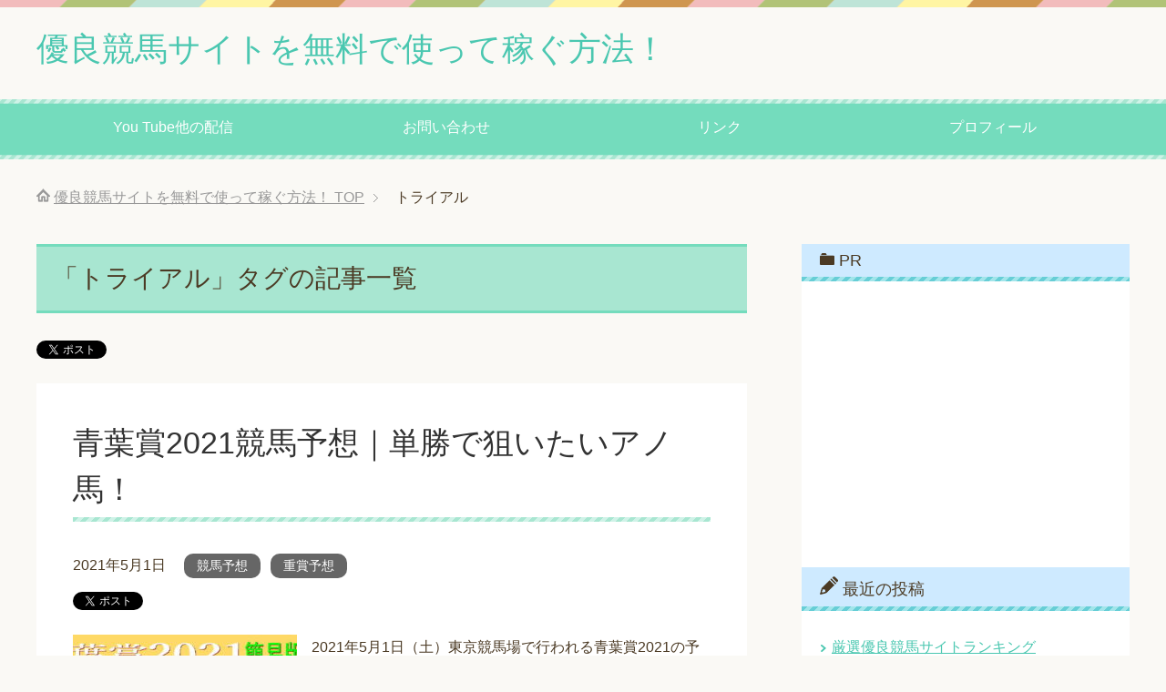

--- FILE ---
content_type: text/html; charset=UTF-8
request_url: https://wagamamakeiba.com/tag/%E3%83%88%E3%83%A9%E3%82%A4%E3%82%A2%E3%83%AB/
body_size: 14812
content:
<!DOCTYPE html>
<html lang="ja" class="col2" itemscope itemtype="http://schema.org/Blog">
<head prefix="og: http://ogp.me/ns# fb: http://ogp.me/ns/fb#">

<title>「トライアル」タグの記事一覧</title>
<meta charset="UTF-8">
<meta http-equiv="X-UA-Compatible" content="IE=edge">
<meta name="viewport" content="width=device-width, initial-scale=1.0">
<meta name="keywords" content="トライアル">
<meta name="description" content="「トライアル」の記事一覧">
<meta name="robots" content="noindex" />
<meta name='robots' content='max-image-preview:large' />
<link rel='dns-prefetch' href='//www.google.com' />
<link rel='dns-prefetch' href='//s.w.org' />
<link rel="alternate" type="application/rss+xml" title="優良競馬サイトを無料で使って稼ぐ方法！ &raquo; フィード" href="https://wagamamakeiba.com/feed/" />
<link rel="alternate" type="application/rss+xml" title="優良競馬サイトを無料で使って稼ぐ方法！ &raquo; コメントフィード" href="https://wagamamakeiba.com/comments/feed/" />
<link rel="alternate" type="application/rss+xml" title="優良競馬サイトを無料で使って稼ぐ方法！ &raquo; トライアル タグのフィード" href="https://wagamamakeiba.com/tag/%e3%83%88%e3%83%a9%e3%82%a4%e3%82%a2%e3%83%ab/feed/" />
		<!-- This site uses the Google Analytics by MonsterInsights plugin v8.10.0 - Using Analytics tracking - https://www.monsterinsights.com/ -->
							<script
				src="//www.googletagmanager.com/gtag/js?id=UA-69756014-1"  data-cfasync="false" data-wpfc-render="false" type="text/javascript" async></script>
			<script data-cfasync="false" data-wpfc-render="false" type="text/javascript">
				var mi_version = '8.10.0';
				var mi_track_user = true;
				var mi_no_track_reason = '';
				
								var disableStrs = [
															'ga-disable-UA-69756014-1',
									];

				/* Function to detect opted out users */
				function __gtagTrackerIsOptedOut() {
					for (var index = 0; index < disableStrs.length; index++) {
						if (document.cookie.indexOf(disableStrs[index] + '=true') > -1) {
							return true;
						}
					}

					return false;
				}

				/* Disable tracking if the opt-out cookie exists. */
				if (__gtagTrackerIsOptedOut()) {
					for (var index = 0; index < disableStrs.length; index++) {
						window[disableStrs[index]] = true;
					}
				}

				/* Opt-out function */
				function __gtagTrackerOptout() {
					for (var index = 0; index < disableStrs.length; index++) {
						document.cookie = disableStrs[index] + '=true; expires=Thu, 31 Dec 2099 23:59:59 UTC; path=/';
						window[disableStrs[index]] = true;
					}
				}

				if ('undefined' === typeof gaOptout) {
					function gaOptout() {
						__gtagTrackerOptout();
					}
				}
								window.dataLayer = window.dataLayer || [];

				window.MonsterInsightsDualTracker = {
					helpers: {},
					trackers: {},
				};
				if (mi_track_user) {
					function __gtagDataLayer() {
						dataLayer.push(arguments);
					}

					function __gtagTracker(type, name, parameters) {
						if (!parameters) {
							parameters = {};
						}

						if (parameters.send_to) {
							__gtagDataLayer.apply(null, arguments);
							return;
						}

						if (type === 'event') {
							
														parameters.send_to = monsterinsights_frontend.ua;
							__gtagDataLayer(type, name, parameters);
													} else {
							__gtagDataLayer.apply(null, arguments);
						}
					}

					__gtagTracker('js', new Date());
					__gtagTracker('set', {
						'developer_id.dZGIzZG': true,
											});
															__gtagTracker('config', 'UA-69756014-1', {"forceSSL":"true"} );
										window.gtag = __gtagTracker;										(function () {
						/* https://developers.google.com/analytics/devguides/collection/analyticsjs/ */
						/* ga and __gaTracker compatibility shim. */
						var noopfn = function () {
							return null;
						};
						var newtracker = function () {
							return new Tracker();
						};
						var Tracker = function () {
							return null;
						};
						var p = Tracker.prototype;
						p.get = noopfn;
						p.set = noopfn;
						p.send = function () {
							var args = Array.prototype.slice.call(arguments);
							args.unshift('send');
							__gaTracker.apply(null, args);
						};
						var __gaTracker = function () {
							var len = arguments.length;
							if (len === 0) {
								return;
							}
							var f = arguments[len - 1];
							if (typeof f !== 'object' || f === null || typeof f.hitCallback !== 'function') {
								if ('send' === arguments[0]) {
									var hitConverted, hitObject = false, action;
									if ('event' === arguments[1]) {
										if ('undefined' !== typeof arguments[3]) {
											hitObject = {
												'eventAction': arguments[3],
												'eventCategory': arguments[2],
												'eventLabel': arguments[4],
												'value': arguments[5] ? arguments[5] : 1,
											}
										}
									}
									if ('pageview' === arguments[1]) {
										if ('undefined' !== typeof arguments[2]) {
											hitObject = {
												'eventAction': 'page_view',
												'page_path': arguments[2],
											}
										}
									}
									if (typeof arguments[2] === 'object') {
										hitObject = arguments[2];
									}
									if (typeof arguments[5] === 'object') {
										Object.assign(hitObject, arguments[5]);
									}
									if ('undefined' !== typeof arguments[1].hitType) {
										hitObject = arguments[1];
										if ('pageview' === hitObject.hitType) {
											hitObject.eventAction = 'page_view';
										}
									}
									if (hitObject) {
										action = 'timing' === arguments[1].hitType ? 'timing_complete' : hitObject.eventAction;
										hitConverted = mapArgs(hitObject);
										__gtagTracker('event', action, hitConverted);
									}
								}
								return;
							}

							function mapArgs(args) {
								var arg, hit = {};
								var gaMap = {
									'eventCategory': 'event_category',
									'eventAction': 'event_action',
									'eventLabel': 'event_label',
									'eventValue': 'event_value',
									'nonInteraction': 'non_interaction',
									'timingCategory': 'event_category',
									'timingVar': 'name',
									'timingValue': 'value',
									'timingLabel': 'event_label',
									'page': 'page_path',
									'location': 'page_location',
									'title': 'page_title',
								};
								for (arg in args) {
																		if (!(!args.hasOwnProperty(arg) || !gaMap.hasOwnProperty(arg))) {
										hit[gaMap[arg]] = args[arg];
									} else {
										hit[arg] = args[arg];
									}
								}
								return hit;
							}

							try {
								f.hitCallback();
							} catch (ex) {
							}
						};
						__gaTracker.create = newtracker;
						__gaTracker.getByName = newtracker;
						__gaTracker.getAll = function () {
							return [];
						};
						__gaTracker.remove = noopfn;
						__gaTracker.loaded = true;
						window['__gaTracker'] = __gaTracker;
					})();
									} else {
										console.log("");
					(function () {
						function __gtagTracker() {
							return null;
						}

						window['__gtagTracker'] = __gtagTracker;
						window['gtag'] = __gtagTracker;
					})();
									}
			</script>
				<!-- / Google Analytics by MonsterInsights -->
				<script type="text/javascript">
			window._wpemojiSettings = {"baseUrl":"https:\/\/s.w.org\/images\/core\/emoji\/13.0.1\/72x72\/","ext":".png","svgUrl":"https:\/\/s.w.org\/images\/core\/emoji\/13.0.1\/svg\/","svgExt":".svg","source":{"concatemoji":"https:\/\/wagamamakeiba.com\/wp-includes\/js\/wp-emoji-release.min.js?ver=5.7.14"}};
			!function(e,a,t){var n,r,o,i=a.createElement("canvas"),p=i.getContext&&i.getContext("2d");function s(e,t){var a=String.fromCharCode;p.clearRect(0,0,i.width,i.height),p.fillText(a.apply(this,e),0,0);e=i.toDataURL();return p.clearRect(0,0,i.width,i.height),p.fillText(a.apply(this,t),0,0),e===i.toDataURL()}function c(e){var t=a.createElement("script");t.src=e,t.defer=t.type="text/javascript",a.getElementsByTagName("head")[0].appendChild(t)}for(o=Array("flag","emoji"),t.supports={everything:!0,everythingExceptFlag:!0},r=0;r<o.length;r++)t.supports[o[r]]=function(e){if(!p||!p.fillText)return!1;switch(p.textBaseline="top",p.font="600 32px Arial",e){case"flag":return s([127987,65039,8205,9895,65039],[127987,65039,8203,9895,65039])?!1:!s([55356,56826,55356,56819],[55356,56826,8203,55356,56819])&&!s([55356,57332,56128,56423,56128,56418,56128,56421,56128,56430,56128,56423,56128,56447],[55356,57332,8203,56128,56423,8203,56128,56418,8203,56128,56421,8203,56128,56430,8203,56128,56423,8203,56128,56447]);case"emoji":return!s([55357,56424,8205,55356,57212],[55357,56424,8203,55356,57212])}return!1}(o[r]),t.supports.everything=t.supports.everything&&t.supports[o[r]],"flag"!==o[r]&&(t.supports.everythingExceptFlag=t.supports.everythingExceptFlag&&t.supports[o[r]]);t.supports.everythingExceptFlag=t.supports.everythingExceptFlag&&!t.supports.flag,t.DOMReady=!1,t.readyCallback=function(){t.DOMReady=!0},t.supports.everything||(n=function(){t.readyCallback()},a.addEventListener?(a.addEventListener("DOMContentLoaded",n,!1),e.addEventListener("load",n,!1)):(e.attachEvent("onload",n),a.attachEvent("onreadystatechange",function(){"complete"===a.readyState&&t.readyCallback()})),(n=t.source||{}).concatemoji?c(n.concatemoji):n.wpemoji&&n.twemoji&&(c(n.twemoji),c(n.wpemoji)))}(window,document,window._wpemojiSettings);
		</script>
		<style type="text/css">
img.wp-smiley,
img.emoji {
	display: inline !important;
	border: none !important;
	box-shadow: none !important;
	height: 1em !important;
	width: 1em !important;
	margin: 0 .07em !important;
	vertical-align: -0.1em !important;
	background: none !important;
	padding: 0 !important;
}
</style>
	<link rel='stylesheet' id='wp-block-library-css'  href='https://wagamamakeiba.com/wp-includes/css/dist/block-library/style.min.css?ver=5.7.14' type='text/css' media='all' />
<link rel='stylesheet' id='toc-screen-css'  href='https://wagamamakeiba.com/wp-content/plugins/table-of-contents-plus/screen.min.css?ver=2106' type='text/css' media='all' />
<link rel='stylesheet' id='keni_base-css'  href='https://wagamamakeiba.com/wp-content/themes/keni70_wp_pretty_green_201603042231/base.css?ver=5.7.14' type='text/css' media='all' />
<link rel='stylesheet' id='keni_rwd-css'  href='https://wagamamakeiba.com/wp-content/themes/keni70_wp_pretty_green_201603042231/rwd.css?ver=5.7.14' type='text/css' media='all' />
<script type='text/javascript' src='https://wagamamakeiba.com/wp-includes/js/jquery/jquery.min.js?ver=3.5.1' id='jquery-core-js'></script>
<script type='text/javascript' src='https://wagamamakeiba.com/wp-includes/js/jquery/jquery-migrate.min.js?ver=3.3.2' id='jquery-migrate-js'></script>
<script type='text/javascript' src='https://wagamamakeiba.com/wp-content/plugins/google-analytics-for-wordpress/assets/js/frontend-gtag.min.js?ver=8.10.0' id='monsterinsights-frontend-script-js'></script>
<script data-cfasync="false" data-wpfc-render="false" type="text/javascript" id='monsterinsights-frontend-script-js-extra'>/* <![CDATA[ */
var monsterinsights_frontend = {"js_events_tracking":"true","download_extensions":"doc,pdf,ppt,zip,xls,docx,pptx,xlsx","inbound_paths":"[]","home_url":"https:\/\/wagamamakeiba.com","hash_tracking":"false","ua":"UA-69756014-1","v4_id":""};/* ]]> */
</script>
<link rel="https://api.w.org/" href="https://wagamamakeiba.com/wp-json/" /><link rel="alternate" type="application/json" href="https://wagamamakeiba.com/wp-json/wp/v2/tags/770" /><link rel="EditURI" type="application/rsd+xml" title="RSD" href="https://wagamamakeiba.com/xmlrpc.php?rsd" />
<link rel="wlwmanifest" type="application/wlwmanifest+xml" href="https://wagamamakeiba.com/wp-includes/wlwmanifest.xml" /> 
<meta name="generator" content="WordPress 5.7.14" />
<style type="text/css">.broken_link, a.broken_link {
	text-decoration: line-through;
}</style><!-- この URL で利用できる AMP HTML バージョンはありません。 --><link rel="icon" href="https://wagamamakeiba.com/wp-content/uploads/2015/11/ab276a9f6f8da03da12b037acb543da2-60x60.gif" sizes="32x32" />
<link rel="icon" href="https://wagamamakeiba.com/wp-content/uploads/2015/11/ab276a9f6f8da03da12b037acb543da2.gif" sizes="192x192" />
<link rel="apple-touch-icon" href="https://wagamamakeiba.com/wp-content/uploads/2015/11/ab276a9f6f8da03da12b037acb543da2.gif" />
<meta name="msapplication-TileImage" content="https://wagamamakeiba.com/wp-content/uploads/2015/11/ab276a9f6f8da03da12b037acb543da2.gif" />

<!--OGP-->
<meta property="og:type" content="article" />
<meta property="og:url" content="" />
<meta property="og:title" content="「トライアル」タグの記事一覧" />
<meta property="og:description" content="「トライアル」の記事一覧" />
<meta property="og:site_name" content="優良競馬サイトを無料で使って稼ぐ方法！" />
<meta property="og:image" content="https://wagamamakeiba.com/wp-content/uploads/2018/08/837f3f4808812e5cb09f264e3d153dff.jpg" />
<meta property="og:locale" content="ja_JP" />
<!--OGP-->

<!--microdata-->
<meta itemprop="name" content="「トライアル」タグの記事一覧" />
<meta itemprop="description" content="「トライアル」の記事一覧" />
<meta itemprop="image" content="https://wagamamakeiba.com/wp-content/uploads/2018/08/837f3f4808812e5cb09f264e3d153dff.jpg" />
<!--microdata-->
<!--[if lt IE 9]><script src="https://wagamamakeiba.com/wp-content/themes/keni70_wp_pretty_green_201603042231/js/html5.js"></script><![endif]-->

</head>
	<body class="archive tag tag-770">
	
	<div class="container">
		<header id="top" class="site-header ">	
		<div class="site-header-in">
			<div class="site-header-conts">
				<p class="site-title"><a href="https://wagamamakeiba.com">優良競馬サイトを無料で使って稼ぐ方法！</a></p>
			</div>
		</div>
		<!--▼グローバルナビ-->
		<nav class="global-nav">
			<div class="global-nav-in">
				<div class="global-nav-panel"><span class="btn-global-nav icon-gn-menu">メニュー</span></div>
				<ul id="menu">
				<li class="menu-item menu-item-type-post_type menu-item-object-page menu-item-18441"><a href="https://wagamamakeiba.com/blogranking/">You Tube他の配信</a></li>
<li class="menu-item menu-item-type-post_type menu-item-object-page menu-item-18442"><a href="https://wagamamakeiba.com/contact/">お問い合わせ</a></li>
<li class="menu-item menu-item-type-post_type menu-item-object-page menu-item-18443"><a href="https://wagamamakeiba.com/link/">リンク</a></li>
<li class="menu-item menu-item-type-post_type menu-item-object-page menu-item-18444"><a href="https://wagamamakeiba.com/profile/">プロフィール</a></li>
				</ul>
			</div>
		</nav>
		<!--▲グローバルナビ-->
		</header>
<!--▲サイトヘッダー-->
<div class="main-body">
<div class="main-body-in">

<!--▼パン屑ナビ-->
<nav class="breadcrumbs">
<ol class="breadcrumbs-in" itemscope itemtype="http://schema.org/BreadcrumbList">
<li class="bcl-first" itemprop="itemListElement" itemscope itemtype="http://schema.org/ListItem">
	<a itemprop="item" href="https://wagamamakeiba.com"><span itemprop="name">優良競馬サイトを無料で使って稼ぐ方法！</span> TOP</a>
	<meta itemprop="position" content="1" />
</li>
<li class="bcl-last">トライアル</li>
</ol>
</nav>
<!--▲パン屑ナビ-->

	<!--▼メインコンテンツ-->
	<main>
	<div class="main-conts">

		<h1 class="archive-title">「トライアル」タグの記事一覧</h1>

<div class="float-area">
<aside class="sns-list">
<ul>
<li class="sb-tweet">
<a href="https://twitter.com/share" class="twitter-share-button" data-lang="ja">ツイート</a>
</li>
<li class="sb-hatebu">
<a href="http://b.hatena.ne.jp/entry/" class="hatena-bookmark-button" data-hatena-bookmark-layout="simple-balloon" title="このエントリーをはてなブックマークに追加"><img src="https://b.st-hatena.com/images/entry-button/button-only@2x.png" alt="このエントリーをはてなブックマークに追加" width="20" height="20" style="border: none;" /></a>
</li>
<li class="sb-fb-like">
<div class="fb-like" data-width="110" data-layout="button_count" data-action="like" data-show-faces="false" data-share="false"></div>
</li>
<li class="sb-gplus">
<div class="g-plusone" data-size="medium"></div></li>
</ul>
</aside>
</div>

		
	<article class="section-wrap">
		<div class="section-in">
		<header class="article-header">
			<h2 class="section-title"><a href="https://wagamamakeiba.com/aobasyou2021-yosou/" title="青葉賞2021競馬予想｜単勝で狙いたいアノ馬！">青葉賞2021競馬予想｜単勝で狙いたいアノ馬！</a></h2>
			<p class="post-date"><time datetime="2021-05-01">2021年5月1日</time></p>
			<div class="post-cat">
<span class="cat cat009" style="background-color: #666;"><a href="https://wagamamakeiba.com/category/keiba-forecast/" style="color: #FFF;">競馬予想</a></span>
<span class="cat cat014" style="background-color: #666;"><a href="https://wagamamakeiba.com/category/keiba-forecast/graderace-yosou/" style="color: #FFF;">重賞予想</a></span>

</div>
<aside class="sns-list">
<ul>
<li class="sb-tweet">
<a href="https://twitter.com/share" data-text="青葉賞2021競馬予想｜単勝で狙いたいアノ馬！ | 優良競馬サイトを無料で使って稼ぐ方法！" data-url="https://wagamamakeiba.com/aobasyou2021-yosou/" class="twitter-share-button" data-lang="ja">ツイート</a>
</li>
<li class="sb-hatebu">
<a href="http://b.hatena.ne.jp/entry/https://wagamamakeiba.com/aobasyou2021-yosou/" data-hatena-bookmark-title="青葉賞2021競馬予想｜単勝で狙いたいアノ馬！ | 優良競馬サイトを無料で使って稼ぐ方法！" class="hatena-bookmark-button" data-hatena-bookmark-layout="simple-balloon" title="このエントリーをはてなブックマークに追加"><img src="https://b.st-hatena.com/images/entry-button/button-only@2x.png" alt="このエントリーをはてなブックマークに追加" width="20" height="20" style="border: none;" /></a>
</li>
<li class="sb-fb-like">
<div class="fb-like" data-width="110" data-href="https://wagamamakeiba.com/aobasyou2021-yosou/" data-layout="button_count" data-action="like" data-show-faces="false" data-share="false"></div>
</li>
<li class="sb-gplus">
<div class="g-plusone" data-href="https://wagamamakeiba.com/aobasyou2021-yosou/" data-size="medium"></div></li>
</ul>
</aside>
		</header>
		<div class="article-body">
		<div class="eye-catch"><a href="https://wagamamakeiba.com/aobasyou2021-yosou/" title="青葉賞2021競馬予想｜単勝で狙いたいアノ馬！"><img src="https://wagamamakeiba.com/wp-content/plugins/lazy-load/images/1x1.trans.gif" data-lazy-src="https://wagamamakeiba.com/wp-content/uploads/2021/04/8d312bfb82e93082e8393d8292c564f1-246x200.jpg" width="246" height="200" class="attachment-post-thumbnail size-post-thumbnail wp-post-image" alt="青葉賞2021キャッチ" loading="lazy"><noscript><img width="246" height="200" src="https://wagamamakeiba.com/wp-content/uploads/2021/04/8d312bfb82e93082e8393d8292c564f1-246x200.jpg" class="attachment-post-thumbnail size-post-thumbnail wp-post-image" alt="青葉賞2021キャッチ" loading="lazy" /></noscript></a></div>
		<p>2021年5月1日（土）東京競馬場で行われる青葉賞2021の予想です。芝2400ｍAコースで行われます。連対馬には優先出走権が与えられる日本ダービートライアルです。このレースが重賞昇格した頃、私は青春時代のど真ん中でｗ、今年で28回目だそうですが、そりゃ～歳も取りますょネ。中々ダービーを勝てない路線ですが、そろそろ時代が変わっても良さそうです。</p>
		<p class="link-next"><a href="https://wagamamakeiba.com/aobasyou2021-yosou/">続きを読む</a></p>
		</div>
		</div>
	</article>


	<article class="section-wrap">
		<div class="section-in">
		<header class="article-header">
			<h2 class="section-title"><a href="https://wagamamakeiba.com/flora2021-yosou/" title="フローラステークス2021競馬予想｜人気薄の今回でこそ狙いたい馬">フローラステークス2021競馬予想｜人気薄の今回でこそ狙いたい馬</a></h2>
			<p class="post-date"><time datetime="2021-04-25">2021年4月25日</time></p>
			<div class="post-cat">
<span class="cat cat009" style="background-color: #666;"><a href="https://wagamamakeiba.com/category/keiba-forecast/" style="color: #FFF;">競馬予想</a></span>
<span class="cat cat014" style="background-color: #666;"><a href="https://wagamamakeiba.com/category/keiba-forecast/graderace-yosou/" style="color: #FFF;">重賞予想</a></span>

</div>
<aside class="sns-list">
<ul>
<li class="sb-tweet">
<a href="https://twitter.com/share" data-text="フローラステークス2021競馬予想｜人気薄の今回でこそ狙いたい馬 | 優良競馬サイトを無料で使って稼ぐ方法！" data-url="https://wagamamakeiba.com/flora2021-yosou/" class="twitter-share-button" data-lang="ja">ツイート</a>
</li>
<li class="sb-hatebu">
<a href="http://b.hatena.ne.jp/entry/https://wagamamakeiba.com/flora2021-yosou/" data-hatena-bookmark-title="フローラステークス2021競馬予想｜人気薄の今回でこそ狙いたい馬 | 優良競馬サイトを無料で使って稼ぐ方法！" class="hatena-bookmark-button" data-hatena-bookmark-layout="simple-balloon" title="このエントリーをはてなブックマークに追加"><img src="https://b.st-hatena.com/images/entry-button/button-only@2x.png" alt="このエントリーをはてなブックマークに追加" width="20" height="20" style="border: none;" /></a>
</li>
<li class="sb-fb-like">
<div class="fb-like" data-width="110" data-href="https://wagamamakeiba.com/flora2021-yosou/" data-layout="button_count" data-action="like" data-show-faces="false" data-share="false"></div>
</li>
<li class="sb-gplus">
<div class="g-plusone" data-href="https://wagamamakeiba.com/flora2021-yosou/" data-size="medium"></div></li>
</ul>
</aside>
		</header>
		<div class="article-body">
		<div class="eye-catch"><a href="https://wagamamakeiba.com/flora2021-yosou/" title="フローラステークス2021競馬予想｜人気薄の今回でこそ狙いたい馬"><img src="https://wagamamakeiba.com/wp-content/plugins/lazy-load/images/1x1.trans.gif" data-lazy-src="https://wagamamakeiba.com/wp-content/uploads/2021/04/676c90822e93a489fe677dbe269f176e-246x200.jpg" width="246" height="200" class="attachment-post-thumbnail size-post-thumbnail wp-post-image" alt="フローラS2021キャッチ" loading="lazy"><noscript><img width="246" height="200" src="https://wagamamakeiba.com/wp-content/uploads/2021/04/676c90822e93a489fe677dbe269f176e-246x200.jpg" class="attachment-post-thumbnail size-post-thumbnail wp-post-image" alt="フローラS2021キャッチ" loading="lazy" /></noscript></a></div>
		<p>2021年4月25日（日）東京競馬場で行われるフローラステークス2021の予想です。芝2000ｍAコースで行われます。連対馬には優先出走権が与えられるオークストライアルで、今年は別戦組が少ないので“敗者復活戦”の様相です。ユーバーレーベンには危ないデータもあるんですが如何に……。</p>
		<p class="link-next"><a href="https://wagamamakeiba.com/flora2021-yosou/">続きを読む</a></p>
		</div>
		</div>
	</article>


	<article class="section-wrap">
		<div class="section-in">
		<header class="article-header">
			<h2 class="section-title"><a href="https://wagamamakeiba.com/flora2021-syoukyo/" title="フローラステークス2021消去法データ（過去10年）｜ユーバーレーベンに【0.2.2.45】危険データ！">フローラステークス2021消去法データ（過去10年）｜ユーバーレーベンに【0.2.2.45】危険データ！</a></h2>
			<p class="post-date"><time datetime="2021-04-22">2021年4月22日</time></p>
			<div class="post-cat">
<span class="cat cat003" style="background-color: #666;"><a href="https://wagamamakeiba.com/category/keiba-forecast/syoukyo/" style="color: #FFF;">消去法データ</a></span>

</div>
<aside class="sns-list">
<ul>
<li class="sb-tweet">
<a href="https://twitter.com/share" data-text="フローラステークス2021消去法データ（過去10年）｜ユーバーレーベンに【0.2.2.45】危険データ！ | 優良競馬サイトを無料で使って稼ぐ方法！" data-url="https://wagamamakeiba.com/flora2021-syoukyo/" class="twitter-share-button" data-lang="ja">ツイート</a>
</li>
<li class="sb-hatebu">
<a href="http://b.hatena.ne.jp/entry/https://wagamamakeiba.com/flora2021-syoukyo/" data-hatena-bookmark-title="フローラステークス2021消去法データ（過去10年）｜ユーバーレーベンに【0.2.2.45】危険データ！ | 優良競馬サイトを無料で使って稼ぐ方法！" class="hatena-bookmark-button" data-hatena-bookmark-layout="simple-balloon" title="このエントリーをはてなブックマークに追加"><img src="https://b.st-hatena.com/images/entry-button/button-only@2x.png" alt="このエントリーをはてなブックマークに追加" width="20" height="20" style="border: none;" /></a>
</li>
<li class="sb-fb-like">
<div class="fb-like" data-width="110" data-href="https://wagamamakeiba.com/flora2021-syoukyo/" data-layout="button_count" data-action="like" data-show-faces="false" data-share="false"></div>
</li>
<li class="sb-gplus">
<div class="g-plusone" data-href="https://wagamamakeiba.com/flora2021-syoukyo/" data-size="medium"></div></li>
</ul>
</aside>
		</header>
		<div class="article-body">
		<div class="eye-catch"><a href="https://wagamamakeiba.com/flora2021-syoukyo/" title="フローラステークス2021消去法データ（過去10年）｜ユーバーレーベンに【0.2.2.45】危険データ！"><img src="https://wagamamakeiba.com/wp-content/plugins/lazy-load/images/1x1.trans.gif" data-lazy-src="https://wagamamakeiba.com/wp-content/uploads/2020/12/ff1715b1d00435eeacd5846a1ca54b79-246x200.jpg" width="246" height="200" class="attachment-post-thumbnail size-post-thumbnail wp-post-image" alt="芝キャッチ2021" loading="lazy"><noscript><img width="246" height="200" src="https://wagamamakeiba.com/wp-content/uploads/2020/12/ff1715b1d00435eeacd5846a1ca54b79-246x200.jpg" class="attachment-post-thumbnail size-post-thumbnail wp-post-image" alt="芝キャッチ2021" loading="lazy" /></noscript></a></div>
		<p>2021年4月25日（日）東京競馬場で行われるフローラステークス2021の消去データです。芝2000ｍAコースで行われます。連対馬にはオークスの優先出走権が与えられるトライアル戦で、ココからの直行馬は過去10年5頭が2着に健闘してます。過去10年のデータを調べてみました。</p>
		<p class="link-next"><a href="https://wagamamakeiba.com/flora2021-syoukyo/">続きを読む</a></p>
		</div>
		</div>
	</article>


	<article class="section-wrap">
		<div class="section-in">
		<header class="article-header">
			<h2 class="section-title"><a href="https://wagamamakeiba.com/arlington2021-yosou/" title="アーリントンカップ2021競馬予想｜ホントに2強なのか!?">アーリントンカップ2021競馬予想｜ホントに2強なのか!?</a></h2>
			<p class="post-date"><time datetime="2021-04-16">2021年4月16日</time></p>
			<div class="post-cat">
<span class="cat cat009" style="background-color: #666;"><a href="https://wagamamakeiba.com/category/keiba-forecast/" style="color: #FFF;">競馬予想</a></span>
<span class="cat cat014" style="background-color: #666;"><a href="https://wagamamakeiba.com/category/keiba-forecast/graderace-yosou/" style="color: #FFF;">重賞予想</a></span>

</div>
<aside class="sns-list">
<ul>
<li class="sb-tweet">
<a href="https://twitter.com/share" data-text="アーリントンカップ2021競馬予想｜ホントに2強なのか!? | 優良競馬サイトを無料で使って稼ぐ方法！" data-url="https://wagamamakeiba.com/arlington2021-yosou/" class="twitter-share-button" data-lang="ja">ツイート</a>
</li>
<li class="sb-hatebu">
<a href="http://b.hatena.ne.jp/entry/https://wagamamakeiba.com/arlington2021-yosou/" data-hatena-bookmark-title="アーリントンカップ2021競馬予想｜ホントに2強なのか!? | 優良競馬サイトを無料で使って稼ぐ方法！" class="hatena-bookmark-button" data-hatena-bookmark-layout="simple-balloon" title="このエントリーをはてなブックマークに追加"><img src="https://b.st-hatena.com/images/entry-button/button-only@2x.png" alt="このエントリーをはてなブックマークに追加" width="20" height="20" style="border: none;" /></a>
</li>
<li class="sb-fb-like">
<div class="fb-like" data-width="110" data-href="https://wagamamakeiba.com/arlington2021-yosou/" data-layout="button_count" data-action="like" data-show-faces="false" data-share="false"></div>
</li>
<li class="sb-gplus">
<div class="g-plusone" data-href="https://wagamamakeiba.com/arlington2021-yosou/" data-size="medium"></div></li>
</ul>
</aside>
		</header>
		<div class="article-body">
		<div class="eye-catch"><a href="https://wagamamakeiba.com/arlington2021-yosou/" title="アーリントンカップ2021競馬予想｜ホントに2強なのか!?"><img src="https://wagamamakeiba.com/wp-content/plugins/lazy-load/images/1x1.trans.gif" data-lazy-src="https://wagamamakeiba.com/wp-content/uploads/2020/12/ff1715b1d00435eeacd5846a1ca54b79-246x200.jpg" width="246" height="200" class="attachment-post-thumbnail size-post-thumbnail wp-post-image" alt="芝キャッチ2021" loading="lazy"><noscript><img width="246" height="200" src="https://wagamamakeiba.com/wp-content/uploads/2020/12/ff1715b1d00435eeacd5846a1ca54b79-246x200.jpg" class="attachment-post-thumbnail size-post-thumbnail wp-post-image" alt="芝キャッチ2021" loading="lazy" /></noscript></a></div>
		<p>2021年4月17日（土）阪神競馬場で行われるアーリントンカップ2021の予想です。芝1600ｍBコースで行われます。3着以内には優先出走権が与えられるNHKマイルカップのトライアルですが、目下3年連続で3着馬を輩出中で、しかも人気薄で波乱に貢献してます。このレースは2018年から現行の4月開催になりましたが、データは過去10年で検証してます。</p>
		<p class="link-next"><a href="https://wagamamakeiba.com/arlington2021-yosou/">続きを読む</a></p>
		</div>
		</div>
	</article>


	<article class="section-wrap">
		<div class="section-in">
		<header class="article-header">
			<h2 class="section-title"><a href="https://wagamamakeiba.com/new-zealand-trophy2021-yosou/" title="ニュージーランドトロフィー2021競馬予想｜穴で狙いたいアノ馬！">ニュージーランドトロフィー2021競馬予想｜穴で狙いたいアノ馬！</a></h2>
			<p class="post-date"><time datetime="2021-04-09">2021年4月9日</time></p>
			<div class="post-cat">
<span class="cat cat009" style="background-color: #666;"><a href="https://wagamamakeiba.com/category/keiba-forecast/" style="color: #FFF;">競馬予想</a></span>
<span class="cat cat014" style="background-color: #666;"><a href="https://wagamamakeiba.com/category/keiba-forecast/graderace-yosou/" style="color: #FFF;">重賞予想</a></span>

</div>
<aside class="sns-list">
<ul>
<li class="sb-tweet">
<a href="https://twitter.com/share" data-text="ニュージーランドトロフィー2021競馬予想｜穴で狙いたいアノ馬！ | 優良競馬サイトを無料で使って稼ぐ方法！" data-url="https://wagamamakeiba.com/new-zealand-trophy2021-yosou/" class="twitter-share-button" data-lang="ja">ツイート</a>
</li>
<li class="sb-hatebu">
<a href="http://b.hatena.ne.jp/entry/https://wagamamakeiba.com/new-zealand-trophy2021-yosou/" data-hatena-bookmark-title="ニュージーランドトロフィー2021競馬予想｜穴で狙いたいアノ馬！ | 優良競馬サイトを無料で使って稼ぐ方法！" class="hatena-bookmark-button" data-hatena-bookmark-layout="simple-balloon" title="このエントリーをはてなブックマークに追加"><img src="https://b.st-hatena.com/images/entry-button/button-only@2x.png" alt="このエントリーをはてなブックマークに追加" width="20" height="20" style="border: none;" /></a>
</li>
<li class="sb-fb-like">
<div class="fb-like" data-width="110" data-href="https://wagamamakeiba.com/new-zealand-trophy2021-yosou/" data-layout="button_count" data-action="like" data-show-faces="false" data-share="false"></div>
</li>
<li class="sb-gplus">
<div class="g-plusone" data-href="https://wagamamakeiba.com/new-zealand-trophy2021-yosou/" data-size="medium"></div></li>
</ul>
</aside>
		</header>
		<div class="article-body">
		<div class="eye-catch"><a href="https://wagamamakeiba.com/new-zealand-trophy2021-yosou/" title="ニュージーランドトロフィー2021競馬予想｜穴で狙いたいアノ馬！"><img src="https://wagamamakeiba.com/wp-content/plugins/lazy-load/images/1x1.trans.gif" data-lazy-src="https://wagamamakeiba.com/wp-content/uploads/2020/12/ff1715b1d00435eeacd5846a1ca54b79-246x200.jpg" width="246" height="200" class="attachment-post-thumbnail size-post-thumbnail wp-post-image" alt="芝キャッチ2021" loading="lazy"><noscript><img width="246" height="200" src="https://wagamamakeiba.com/wp-content/uploads/2020/12/ff1715b1d00435eeacd5846a1ca54b79-246x200.jpg" class="attachment-post-thumbnail size-post-thumbnail wp-post-image" alt="芝キャッチ2021" loading="lazy" /></noscript></a></div>
		<p>2021年4月10日（土）中山競馬場で行われるニュージーランドトロフィー2021の予想です。芝1600ｍBコースで行われます。桜花賞とのW登録も居たりで“残念桜花賞”みたいな所もありますが、3着内馬には優先出走権が与えられるNHKマイルCの重要トライアルです。</p>
		<p class="link-next"><a href="https://wagamamakeiba.com/new-zealand-trophy2021-yosou/">続きを読む</a></p>
		</div>
		</div>
	</article>


	<article class="section-wrap">
		<div class="section-in">
		<header class="article-header">
			<h2 class="section-title"><a href="https://wagamamakeiba.com/spring2021-yosou/" title="スプリングステークス2021競馬予想｜ボーデンに【0.0.0.10】の危険データ&#x203c;">スプリングステークス2021競馬予想｜ボーデンに【0.0.0.10】の危険データ&#x203c;</a></h2>
			<p class="post-date"><time datetime="2021-03-20">2021年3月20日</time></p>
			<div class="post-cat">
<span class="cat cat009" style="background-color: #666;"><a href="https://wagamamakeiba.com/category/keiba-forecast/" style="color: #FFF;">競馬予想</a></span>
<span class="cat cat014" style="background-color: #666;"><a href="https://wagamamakeiba.com/category/keiba-forecast/graderace-yosou/" style="color: #FFF;">重賞予想</a></span>

</div>
<aside class="sns-list">
<ul>
<li class="sb-tweet">
<a href="https://twitter.com/share" data-text="スプリングステークス2021競馬予想｜ボーデンに【0.0.0.10】の危険データ&#x203c; | 優良競馬サイトを無料で使って稼ぐ方法！" data-url="https://wagamamakeiba.com/spring2021-yosou/" class="twitter-share-button" data-lang="ja">ツイート</a>
</li>
<li class="sb-hatebu">
<a href="http://b.hatena.ne.jp/entry/https://wagamamakeiba.com/spring2021-yosou/" data-hatena-bookmark-title="スプリングステークス2021競馬予想｜ボーデンに【0.0.0.10】の危険データ&#x203c; | 優良競馬サイトを無料で使って稼ぐ方法！" class="hatena-bookmark-button" data-hatena-bookmark-layout="simple-balloon" title="このエントリーをはてなブックマークに追加"><img src="https://b.st-hatena.com/images/entry-button/button-only@2x.png" alt="このエントリーをはてなブックマークに追加" width="20" height="20" style="border: none;" /></a>
</li>
<li class="sb-fb-like">
<div class="fb-like" data-width="110" data-href="https://wagamamakeiba.com/spring2021-yosou/" data-layout="button_count" data-action="like" data-show-faces="false" data-share="false"></div>
</li>
<li class="sb-gplus">
<div class="g-plusone" data-href="https://wagamamakeiba.com/spring2021-yosou/" data-size="medium"></div></li>
</ul>
</aside>
		</header>
		<div class="article-body">
		<div class="eye-catch"><a href="https://wagamamakeiba.com/spring2021-yosou/" title="スプリングステークス2021競馬予想｜ボーデンに【0.0.0.10】の危険データ&#x203c;"><img src="https://wagamamakeiba.com/wp-content/plugins/lazy-load/images/1x1.trans.gif" data-lazy-src="https://wagamamakeiba.com/wp-content/uploads/2020/12/ff1715b1d00435eeacd5846a1ca54b79-246x200.jpg" width="246" height="200" class="attachment-post-thumbnail size-post-thumbnail wp-post-image" alt="芝キャッチ2021" loading="lazy"><noscript><img width="246" height="200" src="https://wagamamakeiba.com/wp-content/uploads/2020/12/ff1715b1d00435eeacd5846a1ca54b79-246x200.jpg" class="attachment-post-thumbnail size-post-thumbnail wp-post-image" alt="芝キャッチ2021" loading="lazy" /></noscript></a></div>
		<p>2021年3月21日（日）中山競馬場で行われるスプリングステークス2021の予想です。芝1800ｍAコースで行われます。3着以内には優先出走権が与えられる皐月賞トライアルですが、今年は頭数が揃いました。近年はトライアルを使わない馬も増えて、俄然波乱傾向が強くなりましたが、今年も上位人気が予想される馬が軒並み危なくて楽しみな一戦になりました。</p>
		<p class="link-next"><a href="https://wagamamakeiba.com/spring2021-yosou/">続きを読む</a></p>
		</div>
		</div>
	</article>


	<article class="section-wrap">
		<div class="section-in">
		<header class="article-header">
			<h2 class="section-title"><a href="https://wagamamakeiba.com/filliesrevue2021-yosou/" title="フィリーズレビュー2021競馬予想｜短縮で活きるアノ穴馬！">フィリーズレビュー2021競馬予想｜短縮で活きるアノ穴馬！</a></h2>
			<p class="post-date"><time datetime="2021-03-13">2021年3月13日</time></p>
			<div class="post-cat">
<span class="cat cat009" style="background-color: #666;"><a href="https://wagamamakeiba.com/category/keiba-forecast/" style="color: #FFF;">競馬予想</a></span>
<span class="cat cat014" style="background-color: #666;"><a href="https://wagamamakeiba.com/category/keiba-forecast/graderace-yosou/" style="color: #FFF;">重賞予想</a></span>

</div>
<aside class="sns-list">
<ul>
<li class="sb-tweet">
<a href="https://twitter.com/share" data-text="フィリーズレビュー2021競馬予想｜短縮で活きるアノ穴馬！ | 優良競馬サイトを無料で使って稼ぐ方法！" data-url="https://wagamamakeiba.com/filliesrevue2021-yosou/" class="twitter-share-button" data-lang="ja">ツイート</a>
</li>
<li class="sb-hatebu">
<a href="http://b.hatena.ne.jp/entry/https://wagamamakeiba.com/filliesrevue2021-yosou/" data-hatena-bookmark-title="フィリーズレビュー2021競馬予想｜短縮で活きるアノ穴馬！ | 優良競馬サイトを無料で使って稼ぐ方法！" class="hatena-bookmark-button" data-hatena-bookmark-layout="simple-balloon" title="このエントリーをはてなブックマークに追加"><img src="https://b.st-hatena.com/images/entry-button/button-only@2x.png" alt="このエントリーをはてなブックマークに追加" width="20" height="20" style="border: none;" /></a>
</li>
<li class="sb-fb-like">
<div class="fb-like" data-width="110" data-href="https://wagamamakeiba.com/filliesrevue2021-yosou/" data-layout="button_count" data-action="like" data-show-faces="false" data-share="false"></div>
</li>
<li class="sb-gplus">
<div class="g-plusone" data-href="https://wagamamakeiba.com/filliesrevue2021-yosou/" data-size="medium"></div></li>
</ul>
</aside>
		</header>
		<div class="article-body">
		<div class="eye-catch"><a href="https://wagamamakeiba.com/filliesrevue2021-yosou/" title="フィリーズレビュー2021競馬予想｜短縮で活きるアノ穴馬！"><img src="https://wagamamakeiba.com/wp-content/plugins/lazy-load/images/1x1.trans.gif" data-lazy-src="https://wagamamakeiba.com/wp-content/uploads/2021/03/42318d27134299ae2fa3ed30652c6e8c-246x200.jpg" width="246" height="200" class="attachment-post-thumbnail size-post-thumbnail wp-post-image" alt="フィリーズレビュー2021キャッチ" loading="lazy"><noscript><img width="246" height="200" src="https://wagamamakeiba.com/wp-content/uploads/2021/03/42318d27134299ae2fa3ed30652c6e8c-246x200.jpg" class="attachment-post-thumbnail size-post-thumbnail wp-post-image" alt="フィリーズレビュー2021キャッチ" loading="lazy" /></noscript></a></div>
		<p>2021年3月14日（日）阪神競馬場で行われるフィリーズレビュー2021の予想です。芝1400ｍAコースで行われます。3着以内馬には優先出走権が与えられる桜花賞トライアルですが、ココからスプリント界で飛躍する馬も多く輩出してて見逃せない一戦です。マイル大敗からの巻き返しは侮れませんが、今年はアノ馬ですネ。</p>
		<p class="link-next"><a href="https://wagamamakeiba.com/filliesrevue2021-yosou/">続きを読む</a></p>
		</div>
		</div>
	</article>


	<article class="section-wrap">
		<div class="section-in">
		<header class="article-header">
			<h2 class="section-title"><a href="https://wagamamakeiba.com/filliesrevue2021-syoukyo/" title="フィリーズレビュー2021消去法データ（過去10年）｜ベッラノーヴァに【0.0.0.7】の危険データ!?">フィリーズレビュー2021消去法データ（過去10年）｜ベッラノーヴァに【0.0.0.7】の危険データ!?</a></h2>
			<p class="post-date"><time datetime="2021-03-09">2021年3月9日</time></p>
			<div class="post-cat">
<span class="cat cat003" style="background-color: #666;"><a href="https://wagamamakeiba.com/category/keiba-forecast/syoukyo/" style="color: #FFF;">消去法データ</a></span>

</div>
<aside class="sns-list">
<ul>
<li class="sb-tweet">
<a href="https://twitter.com/share" data-text="フィリーズレビュー2021消去法データ（過去10年）｜ベッラノーヴァに【0.0.0.7】の危険データ!? | 優良競馬サイトを無料で使って稼ぐ方法！" data-url="https://wagamamakeiba.com/filliesrevue2021-syoukyo/" class="twitter-share-button" data-lang="ja">ツイート</a>
</li>
<li class="sb-hatebu">
<a href="http://b.hatena.ne.jp/entry/https://wagamamakeiba.com/filliesrevue2021-syoukyo/" data-hatena-bookmark-title="フィリーズレビュー2021消去法データ（過去10年）｜ベッラノーヴァに【0.0.0.7】の危険データ!? | 優良競馬サイトを無料で使って稼ぐ方法！" class="hatena-bookmark-button" data-hatena-bookmark-layout="simple-balloon" title="このエントリーをはてなブックマークに追加"><img src="https://b.st-hatena.com/images/entry-button/button-only@2x.png" alt="このエントリーをはてなブックマークに追加" width="20" height="20" style="border: none;" /></a>
</li>
<li class="sb-fb-like">
<div class="fb-like" data-width="110" data-href="https://wagamamakeiba.com/filliesrevue2021-syoukyo/" data-layout="button_count" data-action="like" data-show-faces="false" data-share="false"></div>
</li>
<li class="sb-gplus">
<div class="g-plusone" data-href="https://wagamamakeiba.com/filliesrevue2021-syoukyo/" data-size="medium"></div></li>
</ul>
</aside>
		</header>
		<div class="article-body">
		<div class="eye-catch"><a href="https://wagamamakeiba.com/filliesrevue2021-syoukyo/" title="フィリーズレビュー2021消去法データ（過去10年）｜ベッラノーヴァに【0.0.0.7】の危険データ!?"><img src="https://wagamamakeiba.com/wp-content/plugins/lazy-load/images/1x1.trans.gif" data-lazy-src="https://wagamamakeiba.com/wp-content/uploads/2020/12/ff1715b1d00435eeacd5846a1ca54b79-246x200.jpg" width="246" height="200" class="attachment-post-thumbnail size-post-thumbnail wp-post-image" alt="芝キャッチ2021" loading="lazy"><noscript><img width="246" height="200" src="https://wagamamakeiba.com/wp-content/uploads/2020/12/ff1715b1d00435eeacd5846a1ca54b79-246x200.jpg" class="attachment-post-thumbnail size-post-thumbnail wp-post-image" alt="芝キャッチ2021" loading="lazy" /></noscript></a></div>
		<p>2021年3月14日（日）阪神競馬場で行われるフィリーズレビュー2021の消去データです。芝1400ｍAコースで行われます。データは過去10年で検証してます。</p>
		<p class="link-next"><a href="https://wagamamakeiba.com/filliesrevue2021-syoukyo/">続きを読む</a></p>
		</div>
		</div>
	</article>


	<article class="section-wrap">
		<div class="section-in">
		<header class="article-header">
			<h2 class="section-title"><a href="https://wagamamakeiba.com/yayoi2021-yosou/" title="弥生賞2021競馬予想｜唯一の勝ち馬候補からの馬券">弥生賞2021競馬予想｜唯一の勝ち馬候補からの馬券</a></h2>
			<p class="post-date"><time datetime="2021-03-07">2021年3月7日</time></p>
			<div class="post-cat">
<span class="cat cat009" style="background-color: #666;"><a href="https://wagamamakeiba.com/category/keiba-forecast/" style="color: #FFF;">競馬予想</a></span>
<span class="cat cat014" style="background-color: #666;"><a href="https://wagamamakeiba.com/category/keiba-forecast/graderace-yosou/" style="color: #FFF;">重賞予想</a></span>

</div>
<aside class="sns-list">
<ul>
<li class="sb-tweet">
<a href="https://twitter.com/share" data-text="弥生賞2021競馬予想｜唯一の勝ち馬候補からの馬券 | 優良競馬サイトを無料で使って稼ぐ方法！" data-url="https://wagamamakeiba.com/yayoi2021-yosou/" class="twitter-share-button" data-lang="ja">ツイート</a>
</li>
<li class="sb-hatebu">
<a href="http://b.hatena.ne.jp/entry/https://wagamamakeiba.com/yayoi2021-yosou/" data-hatena-bookmark-title="弥生賞2021競馬予想｜唯一の勝ち馬候補からの馬券 | 優良競馬サイトを無料で使って稼ぐ方法！" class="hatena-bookmark-button" data-hatena-bookmark-layout="simple-balloon" title="このエントリーをはてなブックマークに追加"><img src="https://b.st-hatena.com/images/entry-button/button-only@2x.png" alt="このエントリーをはてなブックマークに追加" width="20" height="20" style="border: none;" /></a>
</li>
<li class="sb-fb-like">
<div class="fb-like" data-width="110" data-href="https://wagamamakeiba.com/yayoi2021-yosou/" data-layout="button_count" data-action="like" data-show-faces="false" data-share="false"></div>
</li>
<li class="sb-gplus">
<div class="g-plusone" data-href="https://wagamamakeiba.com/yayoi2021-yosou/" data-size="medium"></div></li>
</ul>
</aside>
		</header>
		<div class="article-body">
		<div class="eye-catch"><a href="https://wagamamakeiba.com/yayoi2021-yosou/" title="弥生賞2021競馬予想｜唯一の勝ち馬候補からの馬券"><img src="https://wagamamakeiba.com/wp-content/plugins/lazy-load/images/1x1.trans.gif" data-lazy-src="https://wagamamakeiba.com/wp-content/uploads/2021/03/c6d927ce73da07d7b91b9112cf277b63-246x200.jpg" width="246" height="200" class="attachment-post-thumbnail size-post-thumbnail wp-post-image" alt="弥生賞2021予想キャッチ" loading="lazy"><noscript><img width="246" height="200" src="https://wagamamakeiba.com/wp-content/uploads/2021/03/c6d927ce73da07d7b91b9112cf277b63-246x200.jpg" class="attachment-post-thumbnail size-post-thumbnail wp-post-image" alt="弥生賞2021予想キャッチ" loading="lazy" /></noscript></a></div>
		<p>2021年3月7日（日）中山競馬場で行われる弥生賞2021の予想です。芝2000ｍで行われます。いよいよ皐月賞トライアルですが、近年はスプリングSに押されがちです。ただ、ダービーを見据えればコチラの方が2着馬は多く出してて（1着馬はともに3勝ずつ）、先に向けては見逃せない一戦です。</p>
		<p class="link-next"><a href="https://wagamamakeiba.com/yayoi2021-yosou/">続きを読む</a></p>
		</div>
		</div>
	</article>


	<article class="section-wrap">
		<div class="section-in">
		<header class="article-header">
			<h2 class="section-title"><a href="https://wagamamakeiba.com/yayoi2021-syoukyo/" title="弥生賞2021消去法データ（過去10年）｜シュネルマイスターに【0.1.0.7】の危険データ!?">弥生賞2021消去法データ（過去10年）｜シュネルマイスターに【0.1.0.7】の危険データ!?</a></h2>
			<p class="post-date"><time datetime="2021-03-04">2021年3月4日</time></p>
			<div class="post-cat">
<span class="cat cat003" style="background-color: #666;"><a href="https://wagamamakeiba.com/category/keiba-forecast/syoukyo/" style="color: #FFF;">消去法データ</a></span>

</div>
<aside class="sns-list">
<ul>
<li class="sb-tweet">
<a href="https://twitter.com/share" data-text="弥生賞2021消去法データ（過去10年）｜シュネルマイスターに【0.1.0.7】の危険データ!? | 優良競馬サイトを無料で使って稼ぐ方法！" data-url="https://wagamamakeiba.com/yayoi2021-syoukyo/" class="twitter-share-button" data-lang="ja">ツイート</a>
</li>
<li class="sb-hatebu">
<a href="http://b.hatena.ne.jp/entry/https://wagamamakeiba.com/yayoi2021-syoukyo/" data-hatena-bookmark-title="弥生賞2021消去法データ（過去10年）｜シュネルマイスターに【0.1.0.7】の危険データ!? | 優良競馬サイトを無料で使って稼ぐ方法！" class="hatena-bookmark-button" data-hatena-bookmark-layout="simple-balloon" title="このエントリーをはてなブックマークに追加"><img src="https://b.st-hatena.com/images/entry-button/button-only@2x.png" alt="このエントリーをはてなブックマークに追加" width="20" height="20" style="border: none;" /></a>
</li>
<li class="sb-fb-like">
<div class="fb-like" data-width="110" data-href="https://wagamamakeiba.com/yayoi2021-syoukyo/" data-layout="button_count" data-action="like" data-show-faces="false" data-share="false"></div>
</li>
<li class="sb-gplus">
<div class="g-plusone" data-href="https://wagamamakeiba.com/yayoi2021-syoukyo/" data-size="medium"></div></li>
</ul>
</aside>
		</header>
		<div class="article-body">
		<div class="eye-catch"><a href="https://wagamamakeiba.com/yayoi2021-syoukyo/" title="弥生賞2021消去法データ（過去10年）｜シュネルマイスターに【0.1.0.7】の危険データ!?"><img src="https://wagamamakeiba.com/wp-content/plugins/lazy-load/images/1x1.trans.gif" data-lazy-src="https://wagamamakeiba.com/wp-content/uploads/2020/12/ff1715b1d00435eeacd5846a1ca54b79-246x200.jpg" width="246" height="200" class="attachment-post-thumbnail size-post-thumbnail wp-post-image" alt="芝キャッチ2021" loading="lazy"><noscript><img width="246" height="200" src="https://wagamamakeiba.com/wp-content/uploads/2020/12/ff1715b1d00435eeacd5846a1ca54b79-246x200.jpg" class="attachment-post-thumbnail size-post-thumbnail wp-post-image" alt="芝キャッチ2021" loading="lazy" /></noscript></a></div>
		<p>2021年3月7日（日）中山競馬場で行われる弥生賞2021の消去データです。芝2000ｍAコースで行われます。データは過去10年で検証してます。</p>
		<p class="link-next"><a href="https://wagamamakeiba.com/yayoi2021-syoukyo/">続きを読む</a></p>
		</div>
		</div>
	</article>

<div class="float-area">
<div class="page-nav-bf">
<ul>
<li class="page-nav-next"><a href="https://wagamamakeiba.com/tag/%E3%83%88%E3%83%A9%E3%82%A4%E3%82%A2%E3%83%AB/page/2/" >以前の記事</a></li>
</ul>
</div>
</div>

	</div><!--main-conts-->
	</main>
	<!--▲メインコンテンツ-->

	<!--▼サブコンテンツ-->
	<aside class="sub-conts sidebar">
		<section id="text-5" class="section-wrap widget-conts widget_text"><div class="section-in"><h3 class="section-title">PR</h3>			<div class="textwidget"><script async src="//pagead2.googlesyndication.com/pagead/js/adsbygoogle.js"></script>
<!-- 151121WP -->
<ins class="adsbygoogle"
     style="display:inline-block;width:300px;height:250px"
     data-ad-client="ca-pub-3698119326809837"
     data-ad-slot="2506776643"></ins>
<script>
(adsbygoogle = window.adsbygoogle || []).push({});
</script></div>
		</div></section>
		<section id="recent-posts-2" class="section-wrap widget-conts widget_recent_entries"><div class="section-in">
		<h3 class="section-title">最近の投稿</h3>
		<ul>
											<li>
					<a href="https://wagamamakeiba.com/ranking/">厳選優良競馬サイトランキング</a>
									</li>
											<li>
					<a href="https://wagamamakeiba.com/notice20210801/">ブログ移転のお知らせ</a>
									</li>
											<li>
					<a href="https://wagamamakeiba.com/keiba-nine-pr/">【競馬予想サイト】日刊競馬9｜栗東/美浦を独占して好配当連発！</a>
									</li>
											<li>
					<a href="https://wagamamakeiba.com/checkmate-pr/">【競馬予想サイト】チェックメイト｜関西馬情報を制する者が馬券を制す</a>
									</li>
											<li>
					<a href="https://wagamamakeiba.com/arcanum-pr/">【ARCANUM】高配当連発の絶好調サイトに乗る！</a>
									</li>
											<li>
					<a href="https://wagamamakeiba.com/gyakkyou-pr/">【逆境セレクト】穴馬券を狙うなら是非参考にして欲しい無料コンテンツの【穴馬セレクト】</a>
									</li>
											<li>
					<a href="https://wagamamakeiba.com/carryover-pr/">無料予想の実績が凄い！【キャリーオーバー】重賞も平場もココ一択</a>
									</li>
											<li>
					<a href="https://wagamamakeiba.com/queenstakes2021-result/">クイーンステークス2021他の回顧｜券種のチョイスが大事でしたネ</a>
									</li>
											<li>
					<a href="https://wagamamakeiba.com/queenstakes2021-yosou/">クイーンステークス2021競馬予想｜復活の舞台は整ったアノ馬！</a>
									</li>
											<li>
					<a href="https://wagamamakeiba.com/kawasaki-20210731/">トリプル馬単｜2021年7月31日の川崎競馬【Ｃ１一 二 三・涼風特別・日々草賞】競馬予想</a>
									</li>
					</ul>

		</div></section><section id="search-2" class="section-wrap widget-conts widget_search"><div class="section-in"><form method="get" id="searchform" action="https://wagamamakeiba.com/">
	<div class="search-box">
		<input class="search" type="text" value="" name="s" id="s"><button id="searchsubmit" class="btn-search"><img alt="検索" width="32" height="20" src="https://wagamamakeiba.com/wp-content/themes/keni70_wp_pretty_green_201603042231/images/icon/icon-btn-search.png"></button>
	</div>
</form></div></section><section id="text-6" class="section-wrap widget-conts widget_text"><div class="section-in"><h3 class="section-title">中の人</h3>			<div class="textwidget"><a href="https://wagamamakeiba.com/wp-content/uploads/2015/10/9bda99d36b8b6b98afc81220f23cc8f15.jpg" rel="attachment wp-att-65 noopener" target="_blank"><img src="https://wagamamakeiba.com/wp-content/uploads/2015/10/9bda99d36b8b6b98afc81220f23cc8f15.jpg" alt="ふくたんプロフィール" width="200" height="200" class="alignnone size-full wp-image-65" /></a>
<ul><li>ＨＮ：<b>ふくたん</b></li>
<li>年齢：４０代</li>
<li>好きな馬：ドリームジャーニー</li></ul>
<p>詳しいプロフィールは<a href="http://wagamamakeiba.com/profile/">コチラ</a></div>
		</div></section><section id="archives-2" class="section-wrap widget-conts widget_archive"><div class="section-in"><h3 class="section-title">過去予想記事一覧</h3>		<label class="screen-reader-text" for="archives-dropdown-2">過去予想記事一覧</label>
		<select id="archives-dropdown-2" name="archive-dropdown">
			
			<option value="">月を選択</option>
				<option value='https://wagamamakeiba.com/2023/02/'> 2023年2月 </option>
	<option value='https://wagamamakeiba.com/2023/01/'> 2023年1月 </option>
	<option value='https://wagamamakeiba.com/2021/08/'> 2021年8月 </option>
	<option value='https://wagamamakeiba.com/2021/07/'> 2021年7月 </option>
	<option value='https://wagamamakeiba.com/2021/06/'> 2021年6月 </option>
	<option value='https://wagamamakeiba.com/2021/05/'> 2021年5月 </option>
	<option value='https://wagamamakeiba.com/2021/04/'> 2021年4月 </option>
	<option value='https://wagamamakeiba.com/2021/03/'> 2021年3月 </option>
	<option value='https://wagamamakeiba.com/2021/02/'> 2021年2月 </option>
	<option value='https://wagamamakeiba.com/2021/01/'> 2021年1月 </option>
	<option value='https://wagamamakeiba.com/2020/12/'> 2020年12月 </option>
	<option value='https://wagamamakeiba.com/2020/11/'> 2020年11月 </option>
	<option value='https://wagamamakeiba.com/2020/10/'> 2020年10月 </option>
	<option value='https://wagamamakeiba.com/2020/09/'> 2020年9月 </option>
	<option value='https://wagamamakeiba.com/2020/08/'> 2020年8月 </option>
	<option value='https://wagamamakeiba.com/2020/07/'> 2020年7月 </option>
	<option value='https://wagamamakeiba.com/2020/06/'> 2020年6月 </option>
	<option value='https://wagamamakeiba.com/2020/05/'> 2020年5月 </option>
	<option value='https://wagamamakeiba.com/2020/04/'> 2020年4月 </option>
	<option value='https://wagamamakeiba.com/2020/03/'> 2020年3月 </option>
	<option value='https://wagamamakeiba.com/2020/02/'> 2020年2月 </option>
	<option value='https://wagamamakeiba.com/2020/01/'> 2020年1月 </option>
	<option value='https://wagamamakeiba.com/2019/12/'> 2019年12月 </option>
	<option value='https://wagamamakeiba.com/2019/11/'> 2019年11月 </option>
	<option value='https://wagamamakeiba.com/2019/10/'> 2019年10月 </option>
	<option value='https://wagamamakeiba.com/2019/09/'> 2019年9月 </option>
	<option value='https://wagamamakeiba.com/2019/08/'> 2019年8月 </option>
	<option value='https://wagamamakeiba.com/2019/07/'> 2019年7月 </option>
	<option value='https://wagamamakeiba.com/2019/06/'> 2019年6月 </option>
	<option value='https://wagamamakeiba.com/2019/05/'> 2019年5月 </option>
	<option value='https://wagamamakeiba.com/2019/04/'> 2019年4月 </option>
	<option value='https://wagamamakeiba.com/2019/03/'> 2019年3月 </option>
	<option value='https://wagamamakeiba.com/2019/02/'> 2019年2月 </option>
	<option value='https://wagamamakeiba.com/2019/01/'> 2019年1月 </option>
	<option value='https://wagamamakeiba.com/2018/12/'> 2018年12月 </option>
	<option value='https://wagamamakeiba.com/2018/11/'> 2018年11月 </option>
	<option value='https://wagamamakeiba.com/2018/10/'> 2018年10月 </option>
	<option value='https://wagamamakeiba.com/2018/09/'> 2018年9月 </option>
	<option value='https://wagamamakeiba.com/2018/08/'> 2018年8月 </option>
	<option value='https://wagamamakeiba.com/2018/07/'> 2018年7月 </option>
	<option value='https://wagamamakeiba.com/2018/06/'> 2018年6月 </option>
	<option value='https://wagamamakeiba.com/2018/05/'> 2018年5月 </option>
	<option value='https://wagamamakeiba.com/2018/04/'> 2018年4月 </option>
	<option value='https://wagamamakeiba.com/2018/03/'> 2018年3月 </option>
	<option value='https://wagamamakeiba.com/2018/02/'> 2018年2月 </option>
	<option value='https://wagamamakeiba.com/2018/01/'> 2018年1月 </option>
	<option value='https://wagamamakeiba.com/2017/12/'> 2017年12月 </option>
	<option value='https://wagamamakeiba.com/2017/11/'> 2017年11月 </option>
	<option value='https://wagamamakeiba.com/2017/10/'> 2017年10月 </option>
	<option value='https://wagamamakeiba.com/2017/09/'> 2017年9月 </option>
	<option value='https://wagamamakeiba.com/2017/08/'> 2017年8月 </option>
	<option value='https://wagamamakeiba.com/2017/07/'> 2017年7月 </option>
	<option value='https://wagamamakeiba.com/2017/06/'> 2017年6月 </option>
	<option value='https://wagamamakeiba.com/2017/05/'> 2017年5月 </option>
	<option value='https://wagamamakeiba.com/2017/04/'> 2017年4月 </option>
	<option value='https://wagamamakeiba.com/2017/03/'> 2017年3月 </option>
	<option value='https://wagamamakeiba.com/2017/02/'> 2017年2月 </option>
	<option value='https://wagamamakeiba.com/2017/01/'> 2017年1月 </option>
	<option value='https://wagamamakeiba.com/2016/12/'> 2016年12月 </option>
	<option value='https://wagamamakeiba.com/2016/11/'> 2016年11月 </option>
	<option value='https://wagamamakeiba.com/2016/10/'> 2016年10月 </option>
	<option value='https://wagamamakeiba.com/2016/09/'> 2016年9月 </option>
	<option value='https://wagamamakeiba.com/2016/08/'> 2016年8月 </option>
	<option value='https://wagamamakeiba.com/2016/07/'> 2016年7月 </option>
	<option value='https://wagamamakeiba.com/2016/06/'> 2016年6月 </option>
	<option value='https://wagamamakeiba.com/2016/05/'> 2016年5月 </option>
	<option value='https://wagamamakeiba.com/2016/04/'> 2016年4月 </option>
	<option value='https://wagamamakeiba.com/2016/03/'> 2016年3月 </option>
	<option value='https://wagamamakeiba.com/2016/02/'> 2016年2月 </option>
	<option value='https://wagamamakeiba.com/2016/01/'> 2016年1月 </option>
	<option value='https://wagamamakeiba.com/2015/12/'> 2015年12月 </option>
	<option value='https://wagamamakeiba.com/2015/11/'> 2015年11月 </option>

		</select>

<script type="text/javascript">
/* <![CDATA[ */
(function() {
	var dropdown = document.getElementById( "archives-dropdown-2" );
	function onSelectChange() {
		if ( dropdown.options[ dropdown.selectedIndex ].value !== '' ) {
			document.location.href = this.options[ this.selectedIndex ].value;
		}
	}
	dropdown.onchange = onSelectChange;
})();
/* ]]> */
</script>
			</div></section><section id="text-3" class="section-wrap widget-conts widget_text"><div class="section-in"><h3 class="section-title">PR</h3>			<div class="textwidget"><div  class="nik_ads_box">
<div class="nik_ads_box"><!-- 1つ目 --><a href="http://syndicate.tokyo/?r=knn56" rel="nofollow noopener" target="_blank"><span class="likedt">シンジケート｜地方競馬も予想する斬新なサイト</span><span class="likedd">syndicate.tokyo</span><span class="likedd">元調教師田端正照氏がが語る”走る馬の見つけ方”</span></a><!-- 2つ目 --><a href="https://miraito.collabo-n.com/lp/stands/?um=5qfr5316" rel="nofollow noopener" target="_blank"><span class="likedt">うまとみらいと｜競馬で夢を叶える3大コンテンツを無料公開</span><span class="likedd">miraito.collabo-n.com</span><span class="likedd">異次元の競馬データを惜しげも無く1日12～18Ｒ完全無料提供</span></a><!-- 3つ目 --><a href="http://www.k-red.com/?hnhst&cc=hnhst" rel="nofollow noopener" target="_blank"><span class="likedt">RED｜高配当でも少点数で狙える理由</span><span class="likedd">k-red.com</span><span class="likedd">確かなレース選定は実績の証‼土日計4鞍無料公開</span></a><!-- 4つ目 --><a href="http://ho-rizon.net/?code=hnikb_wsb01" rel="nofollow noopener" target="_blank"><span class="likedt">HORIZON｜柔軟な券種選びも好感な新興サイト</span><span class="likedd">ho-rizon.net</span><span class="likedd">元調教師・関係者・トラックマン等豊富な人脈が馬券に直結‼</span></a><!-- 5つ目 --><a href="https://www.kb-tairiku.net/climax/beathree/?cd=e23j30171" rel="nofollow noopener" target="_blank"><span class="likedt">競馬大陸｜勝てない競馬は、もうやめにしませんか？</span><span class="likedd">kb-tairiku.net</span><span class="likedd">土日各6鞍の無料配信は精度抜群</span></a></div>
<style  type="text/css">
.nik_ads_box,.nik_ads_box p{margin:0 !important; padding:0 !important;}/*全体の要素の隙間を埋める*/
.nik_ads_box a{display:block;text-decoration: none;}/*リンクに関する設定*/
.nik_ads_box a:hover{background:#fffacd;}/*マウスを乗せた時の設定*/
.nik_ads_box span{line-height:1.4;padding:2px 10px 0;font-weight: 500;display:block;}/*全体に対する設定*/
.nik_ads_box span.likedt{color: #1d3994 !important;text-decoration: underline;}/*【キャッチコピー】に関する設定*/
.nik_ads_box span.likedd{font-size:12px;color:#666666;}/*【広告IDなしのURL】【簡単な説明】に関する設定*/
</style>

<a href="//www.blogmura.com/point/01639214.html?type=image"><img src="//blogparts.blogmura.com/parts_image/user/pv01639214.gif" alt="PVアクセスランキング にほんブログ村" /></a></div>
		</div></section><section id="nav_menu-4" class="section-wrap widget-conts widget_nav_menu"><div class="section-in"><h3 class="section-title">カテゴリ</h3><div class="menu-%e3%82%ab%e3%83%86%e3%82%b4%e3%83%aa-container"><ul id="menu-%e3%82%ab%e3%83%86%e3%82%b4%e3%83%aa" class="menu"><li id="menu-item-12867" class="menu-item menu-item-type-taxonomy menu-item-object-category menu-item-has-children menu-item-12867"><a href="https://wagamamakeiba.com/category/keiba-forecast/">競馬予想</a>
<ul class="sub-menu">
	<li id="menu-item-12868" class="menu-item menu-item-type-taxonomy menu-item-object-category menu-item-12868"><a href="https://wagamamakeiba.com/category/keiba-forecast/syoukyo/">消去法データ</a></li>
	<li id="menu-item-12869" class="menu-item menu-item-type-taxonomy menu-item-object-category menu-item-12869"><a href="https://wagamamakeiba.com/category/keiba-forecast/position-odds/">確定した枠順と単勝オッズ</a></li>
	<li id="menu-item-12870" class="menu-item menu-item-type-taxonomy menu-item-object-category menu-item-12870"><a href="https://wagamamakeiba.com/category/keiba-forecast/graderace-yosou/">重賞予想</a></li>
	<li id="menu-item-12871" class="menu-item menu-item-type-taxonomy menu-item-object-category menu-item-12871"><a href="https://wagamamakeiba.com/category/keiba-forecast/jra-yosou/">重賞以外の競馬予想</a></li>
	<li id="menu-item-12872" class="menu-item menu-item-type-taxonomy menu-item-object-category menu-item-12872"><a href="https://wagamamakeiba.com/category/keiba-forecast/tihoukeiba/">地方競馬</a></li>
	<li id="menu-item-12873" class="menu-item menu-item-type-taxonomy menu-item-object-category menu-item-12873"><a href="https://wagamamakeiba.com/category/keiba-forecast/overseas/">海外競馬</a></li>
	<li id="menu-item-12874" class="menu-item menu-item-type-taxonomy menu-item-object-category menu-item-12874"><a href="https://wagamamakeiba.com/category/keiba-forecast/graderace-view/">重賞展望</a></li>
</ul>
</li>
<li id="menu-item-12875" class="menu-item menu-item-type-taxonomy menu-item-object-category menu-item-12875"><a href="https://wagamamakeiba.com/category/graderace-result/">重賞回顧と馬券収支</a></li>
<li id="menu-item-12876" class="menu-item menu-item-type-taxonomy menu-item-object-category menu-item-12876"><a href="https://wagamamakeiba.com/category/information/">お知らせ</a></li>
<li id="menu-item-12877" class="menu-item menu-item-type-taxonomy menu-item-object-category menu-item-12877"><a href="https://wagamamakeiba.com/category/%e6%9c%aa%e5%88%86%e9%a1%9e/">未分類</a></li>
<li id="menu-item-12878" class="menu-item menu-item-type-taxonomy menu-item-object-category menu-item-12878"><a href="https://wagamamakeiba.com/category/bookreview/">おすすめの競馬書籍</a></li>
<li id="menu-item-12879" class="menu-item menu-item-type-taxonomy menu-item-object-category menu-item-12879"><a href="https://wagamamakeiba.com/category/keiba-site/">オススメの競馬サイト</a></li>
<li id="menu-item-12880" class="menu-item menu-item-type-taxonomy menu-item-object-category menu-item-12880"><a href="https://wagamamakeiba.com/category/baken/">競馬で勝つための方法</a></li>
<li id="menu-item-12881" class="menu-item menu-item-type-taxonomy menu-item-object-category menu-item-12881"><a href="https://wagamamakeiba.com/category/other/">競馬以外のこと</a></li>
<li id="menu-item-18371" class="menu-item menu-item-type-taxonomy menu-item-object-category menu-item-18371"><a href="https://wagamamakeiba.com/category/target/">TARGET frontier JVの使い方</a></li>
<li id="menu-item-12882" class="menu-item menu-item-type-taxonomy menu-item-object-category menu-item-has-children menu-item-12882"><a href="https://wagamamakeiba.com/category/racecourse/">競馬場紹介</a>
<ul class="sub-menu">
	<li id="menu-item-12883" class="menu-item menu-item-type-taxonomy menu-item-object-category menu-item-12883"><a href="https://wagamamakeiba.com/category/racecourse/go/">競馬場に行こう</a></li>
	<li id="menu-item-12884" class="menu-item menu-item-type-taxonomy menu-item-object-category menu-item-has-children menu-item-12884"><a href="https://wagamamakeiba.com/category/racecourse/course/">競馬場コース攻略法</a>
	<ul class="sub-menu">
		<li id="menu-item-12892" class="menu-item menu-item-type-taxonomy menu-item-object-category menu-item-12892"><a href="https://wagamamakeiba.com/category/racecourse/course/%e6%9d%b1%e4%ba%ac%e7%ab%b6%e9%a6%ac%e5%a0%b4%e6%94%bb%e7%95%a5%e6%b3%95/">東京競馬場攻略法</a></li>
		<li id="menu-item-12886" class="menu-item menu-item-type-taxonomy menu-item-object-category menu-item-12886"><a href="https://wagamamakeiba.com/category/racecourse/course/%e4%b8%ad%e5%b1%b1%e7%ab%b6%e9%a6%ac%e5%a0%b4%e6%94%bb%e7%95%a5%e6%b3%95/">中山競馬場攻略法</a></li>
		<li id="menu-item-12887" class="menu-item menu-item-type-taxonomy menu-item-object-category menu-item-12887"><a href="https://wagamamakeiba.com/category/racecourse/course/%e4%ba%ac%e9%83%bd%e7%ab%b6%e9%a6%ac%e5%a0%b4%e6%94%bb%e7%95%a5%e6%b3%95/">京都競馬場攻略法</a></li>
		<li id="menu-item-12895" class="menu-item menu-item-type-taxonomy menu-item-object-category menu-item-12895"><a href="https://wagamamakeiba.com/category/racecourse/course/%e9%98%aa%e7%a5%9e%e7%ab%b6%e9%a6%ac%e5%a0%b4%e6%94%bb%e7%95%a5%e6%b3%95/">阪神競馬場攻略法</a></li>
		<li id="menu-item-12885" class="menu-item menu-item-type-taxonomy menu-item-object-category menu-item-12885"><a href="https://wagamamakeiba.com/category/racecourse/course/%e4%b8%ad%e4%ba%ac%e7%ab%b6%e9%a6%ac%e5%a0%b4%e6%94%bb%e7%95%a5%e6%b3%95/">中京競馬場攻略法</a></li>
		<li id="menu-item-12890" class="menu-item menu-item-type-taxonomy menu-item-object-category menu-item-12890"><a href="https://wagamamakeiba.com/category/racecourse/course/%e6%96%b0%e6%bd%9f%e7%ab%b6%e9%a6%ac%e5%a0%b4%e6%94%bb%e7%95%a5%e6%b3%95/">新潟競馬場攻略法</a></li>
		<li id="menu-item-12893" class="menu-item menu-item-type-taxonomy menu-item-object-category menu-item-12893"><a href="https://wagamamakeiba.com/category/racecourse/course/%e7%a6%8f%e5%b3%b6%e7%ab%b6%e9%a6%ac%e5%a0%b4%e6%94%bb%e7%95%a5%e6%b3%95/">福島競馬場攻略法</a></li>
		<li id="menu-item-12889" class="menu-item menu-item-type-taxonomy menu-item-object-category menu-item-12889"><a href="https://wagamamakeiba.com/category/racecourse/course/%e5%b0%8f%e5%80%89%e7%ab%b6%e9%a6%ac%e5%a0%b4%e6%94%bb%e7%95%a5%e6%b3%95/">小倉競馬場攻略法</a></li>
		<li id="menu-item-12891" class="menu-item menu-item-type-taxonomy menu-item-object-category menu-item-12891"><a href="https://wagamamakeiba.com/category/racecourse/course/%e6%9c%ad%e5%b9%8c%e7%ab%b6%e9%a6%ac%e5%a0%b4%e6%94%bb%e7%95%a5%e6%b3%95/">札幌競馬場攻略法</a></li>
		<li id="menu-item-12888" class="menu-item menu-item-type-taxonomy menu-item-object-category menu-item-12888"><a href="https://wagamamakeiba.com/category/racecourse/course/%e5%87%bd%e9%a4%a8%e7%ab%b6%e9%a6%ac%e5%a0%b4%e6%94%bb%e7%95%a5%e6%b3%95/">函館競馬場攻略法</a></li>
		<li id="menu-item-18495" class="menu-item menu-item-type-taxonomy menu-item-object-category menu-item-18495"><a href="https://wagamamakeiba.com/category/racecourse/course/%e5%a4%a7%e4%ba%95%e7%ab%b6%e9%a6%ac%e5%a0%b4%e6%94%bb%e7%95%a5%e6%b3%95/">大井競馬場攻略法</a></li>
		<li id="menu-item-18496" class="menu-item menu-item-type-taxonomy menu-item-object-category menu-item-18496"><a href="https://wagamamakeiba.com/category/racecourse/course/%e5%b7%9d%e5%b4%8e%e7%ab%b6%e9%a6%ac%e5%a0%b4%e6%94%bb%e7%95%a5%e6%b3%95/">川崎競馬場攻略法</a></li>
		<li id="menu-item-18501" class="menu-item menu-item-type-taxonomy menu-item-object-category menu-item-18501"><a href="https://wagamamakeiba.com/category/racecourse/course/%e8%88%b9%e6%a9%8b%e7%ab%b6%e9%a6%ac%e5%a0%b4%e6%94%bb%e7%95%a5%e6%b3%95/">船橋競馬場攻略法</a></li>
		<li id="menu-item-18498" class="menu-item menu-item-type-taxonomy menu-item-object-category menu-item-18498"><a href="https://wagamamakeiba.com/category/racecourse/course/%e6%b5%a6%e5%92%8c%e7%ab%b6%e9%a6%ac%e5%a0%b4%e6%94%bb%e7%95%a5%e6%b3%95/">浦和競馬場攻略法</a></li>
		<li id="menu-item-12894" class="menu-item menu-item-type-taxonomy menu-item-object-category menu-item-12894"><a href="https://wagamamakeiba.com/category/racecourse/course/%e9%96%80%e5%88%a5%e7%ab%b6%e9%a6%ac%e5%a0%b4%e6%94%bb%e7%95%a5%e6%b3%95/">門別競馬場攻略法</a></li>
		<li id="menu-item-18499" class="menu-item menu-item-type-taxonomy menu-item-object-category menu-item-18499"><a href="https://wagamamakeiba.com/category/racecourse/course/%e7%9b%9b%e5%b2%a1%e7%ab%b6%e9%a6%ac%e5%a0%b4%e6%94%bb%e7%95%a5%e6%b3%95/">盛岡競馬場攻略法</a></li>
		<li id="menu-item-18497" class="menu-item menu-item-type-taxonomy menu-item-object-category menu-item-18497"><a href="https://wagamamakeiba.com/category/racecourse/course/%e6%b0%b4%e6%b2%a2%e7%ab%b6%e9%a6%ac%e5%a0%b4%e6%94%bb%e7%95%a5%e6%b3%95/">水沢競馬場攻略法</a></li>
		<li id="menu-item-18502" class="menu-item menu-item-type-taxonomy menu-item-object-category menu-item-18502"><a href="https://wagamamakeiba.com/category/racecourse/course/%e9%87%91%e6%b2%a2%e7%ab%b6%e9%a6%ac%e5%a0%b4%e6%94%bb%e7%95%a5%e6%b3%95/">金沢競馬場攻略法</a></li>
		<li id="menu-item-18493" class="menu-item menu-item-type-taxonomy menu-item-object-category menu-item-18493"><a href="https://wagamamakeiba.com/category/racecourse/course/%e5%90%8d%e5%8f%a4%e5%b1%8b%e7%ab%b6%e9%a6%ac%e5%a0%b4%e6%94%bb%e7%95%a5%e6%b3%95/">名古屋競馬場攻略法</a></li>
		<li id="menu-item-18500" class="menu-item menu-item-type-taxonomy menu-item-object-category menu-item-18500"><a href="https://wagamamakeiba.com/category/racecourse/course/%e7%ac%a0%e6%9d%be%e7%ab%b6%e9%a6%ac%e5%a0%b4%e6%94%bb%e7%95%a5%e6%b3%95/">笠松競馬場攻略法</a></li>
		<li id="menu-item-18494" class="menu-item menu-item-type-taxonomy menu-item-object-category menu-item-18494"><a href="https://wagamamakeiba.com/category/racecourse/course/%e5%9c%92%e7%94%b0%e7%ab%b6%e9%a6%ac%e5%a0%b4%e6%94%bb%e7%95%a5%e6%b3%95/">園田競馬場攻略法</a></li>
		<li id="menu-item-18504" class="menu-item menu-item-type-taxonomy menu-item-object-category menu-item-18504"><a href="https://wagamamakeiba.com/category/racecourse/course/%e9%ab%98%e7%9f%a5%e7%ab%b6%e9%a6%ac%e5%a0%b4%e6%94%bb%e7%95%a5%e6%b3%95/">高知競馬場攻略法</a></li>
		<li id="menu-item-18492" class="menu-item menu-item-type-taxonomy menu-item-object-category menu-item-18492"><a href="https://wagamamakeiba.com/category/racecourse/course/%e4%bd%90%e8%b3%80%e7%ab%b6%e9%a6%ac%e5%a0%b4%e6%94%bb%e7%95%a5%e6%b3%95/">佐賀競馬場攻略法</a></li>
	</ul>
</li>
</ul>
</li>
</ul></div></div></section>	</aside>
	<!--▲サブコンテンツ-->
	

</div>
</div>

<!--▼サイトフッター-->
<footer class="site-footer">
	<div class="site-footer-in">
	<div class="site-footer-conts">
	</div>
	</div>
	<div class="copyright">
		<p><small>Copyright (C) 2026 優良競馬サイトを無料で使って稼ぐ方法！ <span>All Rights Reserved.</span></small></p>
	</div>
</footer>
<!--▲サイトフッター-->


<!--▼ページトップ-->
<p class="page-top"><a href="#top"><img class="over" src="https://wagamamakeiba.com/wp-content/themes/keni70_wp_pretty_green_201603042231/images/common/page-top_off.png" width="80" height="80" alt="ページの先頭へ"></a></p>
<!--▲ページトップ-->

</div><!--container-->

<script type='text/javascript' id='toc-front-js-extra'>
/* <![CDATA[ */
var tocplus = {"visibility_show":"\u8868\u793a","visibility_hide":"\u975e\u8868\u793a","width":"Auto"};
/* ]]> */
</script>
<script type='text/javascript' src='https://wagamamakeiba.com/wp-content/plugins/table-of-contents-plus/front.min.js?ver=2106' id='toc-front-js'></script>
<script type='text/javascript' id='google-invisible-recaptcha-js-before'>
var renderInvisibleReCaptcha = function() {

    for (var i = 0; i < document.forms.length; ++i) {
        var form = document.forms[i];
        var holder = form.querySelector('.inv-recaptcha-holder');

        if (null === holder) continue;
		holder.innerHTML = '';

         (function(frm){
			var cf7SubmitElm = frm.querySelector('.wpcf7-submit');
            var holderId = grecaptcha.render(holder,{
                'sitekey': '6LcmRnkaAAAAAPgTsK5jh3yXV0NS-AXVd6OhoWgo', 'size': 'invisible', 'badge' : 'bottomright',
                'callback' : function (recaptchaToken) {
					if((null !== cf7SubmitElm) && (typeof jQuery != 'undefined')){jQuery(frm).submit();grecaptcha.reset(holderId);return;}
					 HTMLFormElement.prototype.submit.call(frm);
                },
                'expired-callback' : function(){grecaptcha.reset(holderId);}
            });

			if(null !== cf7SubmitElm && (typeof jQuery != 'undefined') ){
				jQuery(cf7SubmitElm).off('click').on('click', function(clickEvt){
					clickEvt.preventDefault();
					grecaptcha.execute(holderId);
				});
			}
			else
			{
				frm.onsubmit = function (evt){evt.preventDefault();grecaptcha.execute(holderId);};
			}


        })(form);
    }
};
</script>
<script type='text/javascript' async defer src='https://www.google.com/recaptcha/api.js?onload=renderInvisibleReCaptcha&#038;render=explicit' id='google-invisible-recaptcha-js'></script>
<script type='text/javascript' src='https://wagamamakeiba.com/wp-content/themes/keni70_wp_pretty_green_201603042231/js/utility.js?ver=5.7.14' id='my-utility-js'></script>
<script type='text/javascript' src='https://wagamamakeiba.com/wp-content/themes/keni70_wp_pretty_green_201603042231/js/socialButton.js?ver=5.7.14' id='my-social-js'></script>
<script type='text/javascript' src='https://wagamamakeiba.com/wp-content/plugins/lazy-load/js/jquery.sonar.min.js?ver=0.6.1' id='jquery-sonar-js'></script>
<script type='text/javascript' src='https://wagamamakeiba.com/wp-content/plugins/lazy-load/js/lazy-load.js?ver=0.6.1' id='wpcom-lazy-load-images-js'></script>
<script type='text/javascript' id='q2w3_fixed_widget-js-extra'>
/* <![CDATA[ */
var q2w3_sidebar_options = [{"use_sticky_position":false,"margin_top":0,"margin_bottom":0,"stop_elements_selectors":"","screen_max_width":0,"screen_max_height":0,"widgets":[]}];
/* ]]> */
</script>
<script type='text/javascript' src='https://wagamamakeiba.com/wp-content/plugins/q2w3-fixed-widget/js/frontend.min.js?ver=6.1.0' id='q2w3_fixed_widget-js'></script>
<script type='text/javascript' src='https://wagamamakeiba.com/wp-includes/js/wp-embed.min.js?ver=5.7.14' id='wp-embed-js'></script>
	

</body>
</html>

--- FILE ---
content_type: text/html; charset=utf-8
request_url: https://accounts.google.com/o/oauth2/postmessageRelay?parent=https%3A%2F%2Fwagamamakeiba.com&jsh=m%3B%2F_%2Fscs%2Fabc-static%2F_%2Fjs%2Fk%3Dgapi.lb.en.2kN9-TZiXrM.O%2Fd%3D1%2Frs%3DAHpOoo_B4hu0FeWRuWHfxnZ3V0WubwN7Qw%2Fm%3D__features__
body_size: 162
content:
<!DOCTYPE html><html><head><title></title><meta http-equiv="content-type" content="text/html; charset=utf-8"><meta http-equiv="X-UA-Compatible" content="IE=edge"><meta name="viewport" content="width=device-width, initial-scale=1, minimum-scale=1, maximum-scale=1, user-scalable=0"><script src='https://ssl.gstatic.com/accounts/o/2580342461-postmessagerelay.js' nonce="ghXQ9H-irh6zRRGttmqWLw"></script></head><body><script type="text/javascript" src="https://apis.google.com/js/rpc:shindig_random.js?onload=init" nonce="ghXQ9H-irh6zRRGttmqWLw"></script></body></html>

--- FILE ---
content_type: text/html; charset=utf-8
request_url: https://www.google.com/recaptcha/api2/aframe
body_size: -105
content:
<!DOCTYPE HTML><html><head><meta http-equiv="content-type" content="text/html; charset=UTF-8"></head><body><script nonce="-ixJ0kfBg-BEP6lil5uIsw">/** Anti-fraud and anti-abuse applications only. See google.com/recaptcha */ try{var clients={'sodar':'https://pagead2.googlesyndication.com/pagead/sodar?'};window.addEventListener("message",function(a){try{if(a.source===window.parent){var b=JSON.parse(a.data);var c=clients[b['id']];if(c){var d=document.createElement('img');d.src=c+b['params']+'&rc='+(localStorage.getItem("rc::a")?sessionStorage.getItem("rc::b"):"");window.document.body.appendChild(d);sessionStorage.setItem("rc::e",parseInt(sessionStorage.getItem("rc::e")||0)+1);localStorage.setItem("rc::h",'1768919977345');}}}catch(b){}});window.parent.postMessage("_grecaptcha_ready", "*");}catch(b){}</script></body></html>